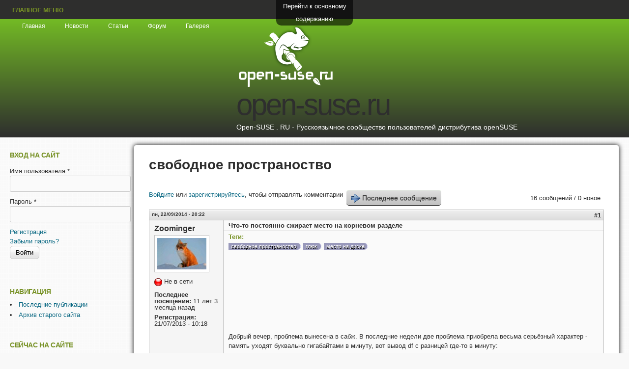

--- FILE ---
content_type: text/html; charset=utf-8
request_url: http://open-suse.ru/tegi/svobodnoe-prostranostvo
body_size: 7345
content:
<!DOCTYPE html>
<!--[if IEMobile 7]><html class="iem7" lang="ru" dir="ltr"><![endif]-->
<!--[if (lte IE 6)&(!IEMobile)]><html class="ie6 ie6-7 ie6-8" lang="ru" dir="ltr"><![endif]-->
<!--[if (IE 7)&(!IEMobile)]><html class="ie7 ie6-7 ie6-8" lang="ru" dir="ltr"><![endif]-->
<!--[if (IE 8)&(!IEMobile)]><html class="ie8 ie6-8" lang="ru" dir="ltr"><![endif]-->
<!--[if (gte IE 9)|(gt IEMobile 7)]><!--><html lang="ru" dir="ltr"
  xmlns:content="http://purl.org/rss/1.0/modules/content/"
  xmlns:dc="http://purl.org/dc/terms/"
  xmlns:foaf="http://xmlns.com/foaf/0.1/"
  xmlns:og="http://ogp.me/ns#"
  xmlns:rdfs="http://www.w3.org/2000/01/rdf-schema#"
  xmlns:sioc="http://rdfs.org/sioc/ns#"
  xmlns:sioct="http://rdfs.org/sioc/types#"
  xmlns:skos="http://www.w3.org/2004/02/skos/core#"
  xmlns:xsd="http://www.w3.org/2001/XMLSchema#"><!--<![endif]-->
<head>
<meta charset="utf-8" />
<link rel="shortcut icon" href="http://open-suse.ru/favicon.ico" type="image/vnd.microsoft.icon" />
<meta name="Generator" content="Drupal 7 (http://drupal.org)" />
<link rel="alternate" type="application/rss+xml" title="свободное пространоство" href="http://open-suse.ru/taxonomy/term/639/all/feed" />
<meta name="viewport" content="width=device-width, initial-scale=1">
<meta name="MobileOptimized" content="width">
<meta name="HandheldFriendly" content="true">
<meta name="apple-mobile-web-app-capable" content="yes">
<meta http-equiv="cleartype" content="on">
<meta http-equiv="X-UA-Compatible" content="IE=edge, chrome=1">
<title>свободное пространоство | open-suse.ru</title>
<style>
@import url("http://open-suse.ru/modules/system/system.base.css?pgav34");
@import url("http://open-suse.ru/modules/system/system.menus.css?pgav34");
@import url("http://open-suse.ru/modules/system/system.messages.css?pgav34");
@import url("http://open-suse.ru/modules/system/system.theme.css?pgav34");
</style>
<style media="screen">
@import url("http://open-suse.ru/sites/all/libraries/shadowbox/shadowbox.css?pgav34");
</style>
<style media="print">#sb-container{position:relative;}#sb-overlay{display:none;}#sb-wrapper{position:relative;top:0;left:0;}#sb-loading{display:none;}
</style>
<style>
@import url("http://open-suse.ru/modules/book/book.css?pgav34");
@import url("http://open-suse.ru/modules/comment/comment.css?pgav34");
@import url("http://open-suse.ru/modules/field/theme/field.css?pgav34");
@import url("http://open-suse.ru/modules/node/node.css?pgav34");
@import url("http://open-suse.ru/sites/all/modules/osuse_addons/osuse_addons.css?pgav34");
@import url("http://open-suse.ru/modules/poll/poll.css?pgav34");
@import url("http://open-suse.ru/modules/search/search.css?pgav34");
@import url("http://open-suse.ru/modules/user/user.css?pgav34");
@import url("http://open-suse.ru/modules/forum/forum.css?pgav34");
@import url("http://open-suse.ru/sites/all/modules/views/css/views.css?pgav34");
@import url("http://open-suse.ru/sites/all/modules/back_to_top/css/back_to_top.css?pgav34");
</style>
<style>
@import url("http://open-suse.ru/sites/all/modules/cctags/cctags.css?pgav34");
@import url("http://open-suse.ru/sites/all/modules/ctools/css/ctools.css?pgav34");
@import url("http://open-suse.ru/sites/all/modules/quote/quote.css?pgav34");
@import url("http://open-suse.ru/sites/all/modules/rate/rate.css?pgav34");
@import url("http://open-suse.ru/sites/all/modules/advanced_forum/styles/naked/advanced-forum.naked.structure.css?pgav34");
@import url("http://open-suse.ru/sites/all/modules/advanced_forum/styles/silver_bells/advanced-forum.silver_bells.style.css?pgav34");
@import url("http://open-suse.ru/sites/all/modules/advanced_forum/styles/naked/advanced-forum.naked.images.css?pgav34");
@import url("http://open-suse.ru/sites/all/modules/advanced_forum/styles/silver_bells/advanced-forum.silver_bells.images.css?pgav34");
@import url("http://open-suse.ru/sites/all/libraries/superfish/css/superfish.css?pgav34");
</style>
<style>
@import url("http://open-suse.ru/sites/all/themes/adaptivetheme/adaptivetheme/css/at.base.css?pgav34");
@import url("http://open-suse.ru/sites/all/themes/adaptivetheme/adaptivetheme/css/at.layout.css?pgav34");
@import url("http://open-suse.ru/sites/all/themes/adaptivetheme/adaptivetheme/css/at.messages.css?pgav34");
@import url("http://open-suse.ru/sites/all/themes/corolla/css/html-elements.css?pgav34");
@import url("http://open-suse.ru/sites/all/themes/corolla/css/forms.css?pgav34");
@import url("http://open-suse.ru/sites/all/themes/corolla/css/tables.css?pgav34");
@import url("http://open-suse.ru/sites/all/themes/corolla/css/page.css?pgav34");
@import url("http://open-suse.ru/sites/all/themes/corolla/css/articles.css?pgav34");
@import url("http://open-suse.ru/sites/all/themes/corolla/css/comments.css?pgav34");
@import url("http://open-suse.ru/sites/all/themes/corolla/css/fields.css?pgav34");
@import url("http://open-suse.ru/sites/all/themes/corolla/css/blocks.css?pgav34");
@import url("http://open-suse.ru/sites/all/themes/corolla/css/navigation.css?pgav34");
@import url("http://open-suse.ru/sites/all/themes/corolla/css/corolla.settings.style.css?pgav34");
@import url("http://open-suse.ru/sites/default/files/color/corolla-9e747ac1/colors.css?pgav34");
</style>
<style media="print">
@import url("http://open-suse.ru/sites/all/themes/corolla/css/print.css?pgav34");
</style>
<link type="text/css" rel="stylesheet" href="http://open-suse.ru/sites/all/themes/corolla/css/corolla.responsive.style.css?pgav34" media="all" />
<link type="text/css" rel="stylesheet" href="http://open-suse.ru/sites/all/themes/corolla/css/corolla.responsive.gpanels.css?pgav34" media="all" />
<link type="text/css" rel="stylesheet" href="http://open-suse.ru/sites/default/files/at_css/corolla.responsive.layout.css?pgav34" media="all" />

<!--[if lt IE 9]>
<link type="text/css" rel="stylesheet" href="http://open-suse.ru/sites/default/files/at_css/corolla.lt-ie9.layout.css?pgav34" media="all" />
<![endif]-->

<!--[if lte IE 9]>
<link type="text/css" rel="stylesheet" href="http://open-suse.ru/sites/all/themes/corolla/css/ie-lte-9.css?pgav34" media="all" />
<![endif]-->
<script src="http://open-suse.ru/misc/jquery.js?v=1.4.4"></script>
<script src="http://open-suse.ru/misc/jquery.once.js?v=1.2"></script>
<script src="http://open-suse.ru/misc/drupal.js?pgav34"></script>
<script src="http://open-suse.ru/misc/ui/jquery.effects.core.min.js?v=1.8.7"></script>
<script src="http://open-suse.ru/sites/all/libraries/shadowbox/shadowbox.js?v=3.0.3"></script>
<script src="http://open-suse.ru/sites/all/modules/shadowbox/shadowbox_auto.js?v=3.0.3"></script>
<script src="http://open-suse.ru/sites/all/modules/back_to_top/js/back_to_top.js?pgav34"></script>
<script src="http://open-suse.ru/sites/default/files/languages/ru_GtfaCaK7BuP5JnpdjlRDu3uUqCplZpSRdTghRTDTgsw.js?pgav34"></script>
<script src="http://open-suse.ru/sites/all/modules/quote/quote.js?pgav34"></script>
<script src="http://open-suse.ru/sites/all/libraries/superfish/jquery.hoverIntent.minified.js?pgav34"></script>
<script src="http://open-suse.ru/sites/all/libraries/superfish/superfish.js?pgav34"></script>
<script src="http://open-suse.ru/sites/all/libraries/superfish/supersubs.js?pgav34"></script>
<script src="http://open-suse.ru/sites/all/modules/superfish/superfish.js?pgav34"></script>
<script>
          Shadowbox.path = "/sites/all/libraries/shadowbox/";
        </script>
<script>jQuery.extend(Drupal.settings, {"basePath":"\/","pathPrefix":"","ajaxPageState":{"theme":"corolla","theme_token":"GvY5FTrafVfUBQsZM2ctBciVVB4TTe_cwCnI5woSaNQ","js":{"misc\/jquery.js":1,"misc\/jquery.once.js":1,"misc\/drupal.js":1,"misc\/ui\/jquery.effects.core.min.js":1,"sites\/all\/libraries\/shadowbox\/shadowbox.js":1,"sites\/all\/modules\/shadowbox\/shadowbox_auto.js":1,"sites\/all\/modules\/back_to_top\/js\/back_to_top.js":1,"public:\/\/languages\/ru_GtfaCaK7BuP5JnpdjlRDu3uUqCplZpSRdTghRTDTgsw.js":1,"sites\/all\/modules\/quote\/quote.js":1,"sites\/all\/libraries\/superfish\/jquery.hoverIntent.minified.js":1,"sites\/all\/libraries\/superfish\/superfish.js":1,"sites\/all\/libraries\/superfish\/supersubs.js":1,"sites\/all\/modules\/superfish\/superfish.js":1,"0":1},"css":{"modules\/system\/system.base.css":1,"modules\/system\/system.menus.css":1,"modules\/system\/system.messages.css":1,"modules\/system\/system.theme.css":1,"sites\/all\/libraries\/shadowbox\/shadowbox.css":1,"0":1,"modules\/book\/book.css":1,"modules\/comment\/comment.css":1,"modules\/field\/theme\/field.css":1,"modules\/node\/node.css":1,"sites\/all\/modules\/osuse_addons\/osuse_addons.css":1,"modules\/poll\/poll.css":1,"modules\/search\/search.css":1,"modules\/user\/user.css":1,"modules\/forum\/forum.css":1,"sites\/all\/modules\/views\/css\/views.css":1,"sites\/all\/modules\/back_to_top\/css\/back_to_top.css":1,"sites\/all\/modules\/cctags\/cctags.css":1,"sites\/all\/modules\/ctools\/css\/ctools.css":1,"sites\/all\/modules\/osuse_addons\/ossue_addons.css":1,"sites\/all\/modules\/quote\/quote.css":1,"sites\/all\/modules\/rate\/rate.css":1,"sites\/all\/modules\/advanced_forum\/styles\/naked\/advanced-forum.naked.structure.css":1,"sites\/all\/modules\/advanced_forum\/styles\/silver_bells\/advanced-forum.silver_bells.style.css":1,"sites\/all\/modules\/advanced_forum\/styles\/naked\/advanced-forum.naked.images.css":1,"sites\/all\/modules\/advanced_forum\/styles\/silver_bells\/advanced-forum.silver_bells.images.css":1,"sites\/all\/libraries\/superfish\/css\/superfish.css":1,"sites\/all\/themes\/adaptivetheme\/adaptivetheme\/css\/at.base.css":1,"sites\/all\/themes\/adaptivetheme\/adaptivetheme\/css\/at.layout.css":1,"sites\/all\/themes\/adaptivetheme\/adaptivetheme\/css\/at.messages.css":1,"sites\/all\/themes\/corolla\/css\/html-elements.css":1,"sites\/all\/themes\/corolla\/css\/forms.css":1,"sites\/all\/themes\/corolla\/css\/tables.css":1,"sites\/all\/themes\/corolla\/css\/page.css":1,"sites\/all\/themes\/corolla\/css\/articles.css":1,"sites\/all\/themes\/corolla\/css\/comments.css":1,"sites\/all\/themes\/corolla\/css\/fields.css":1,"sites\/all\/themes\/corolla\/css\/blocks.css":1,"sites\/all\/themes\/corolla\/css\/navigation.css":1,"sites\/all\/themes\/corolla\/css\/fonts.css":1,"sites\/all\/themes\/corolla\/css\/corolla.settings.style.css":1,"sites\/all\/themes\/corolla\/color\/colors.css":1,"sites\/all\/themes\/corolla\/css\/print.css":1,"sites\/all\/themes\/corolla\/css\/corolla.responsive.style.css":1,"sites\/all\/themes\/corolla\/css\/corolla.responsive.gpanels.css":1,"public:\/\/at_css\/corolla.responsive.layout.css":1,"public:\/\/at_css\/corolla.lt-ie9.layout.css":1,"sites\/all\/themes\/corolla\/css\/ie-lte-9.css":1}},"quote_nest":"2","shadowbox":{"animate":1,"animateFade":1,"animSequence":"wh","auto_enable_all_images":1,"auto_gallery":1,"autoplayMovies":true,"continuous":0,"counterLimit":"10","counterType":"default","displayCounter":1,"displayNav":1,"enableKeys":1,"fadeDuration":"0.35","handleOversize":"resize","handleUnsupported":"link","initialHeight":160,"initialWidth":320,"language":"ru","modal":false,"overlayColor":"#000","overlayOpacity":"0.85","resizeDuration":"0.35","showMovieControls":1,"slideshowDelay":"0","viewportPadding":20,"useSizzle":1},"back_to_top":{"back_to_top_button_trigger":100,"back_to_top_button_text":"Back to top","#attached":{"library":[["system","ui"]]}},"superfish":{"1":{"id":"1","sf":{"animation":{"opacity":"show","height":"show","width":"show"},"speed":"\u0027fast\u0027","autoArrows":true,"dropShadows":true,"disableHI":false},"plugins":{"supposition":false,"bgiframe":false,"supersubs":{"minWidth":"12","maxWidth":"35","extraWidth":1}}}}});</script>
<!--[if lt IE 9]>
<script src="//html5shiv.googlecode.com/svn/trunk/html5.js"></script>
<![endif]-->
</head>
<body class="html not-front not-logged-in one-sidebar sidebar-first page-taxonomy page-taxonomy-term page-taxonomy-term- page-taxonomy-term-639 lang-ru site-name-open-suseru section-tegi page-views site-name-hidden color-scheme-custom corolla fs-medium bs-d bb-g mb-dd rc-6 rct-6 ia-r bf-l snf-cc ssf-cc ptf-a ntf-a ctf-a btf-a">
  <div id="skip-link">
    <a href="#main-content" class="element-invisible element-focusable">Перейти к основному содержанию</a>
  </div>
    <div id="page-wrapper"><div id="page">

      <div id="menu-bar-wrapper"><div class="container clearfix">
        <div id="menu-bar" class="nav clearfix">
      <nav id="block-superfish-1" class="block block-superfish block-odd block-count-1 block-region-menu-bar menu-wrapper clearfix" role="navigation">
              <h2 class="block-title element-invisible element-invisible">Главное меню</h2>
            <ul id="superfish-1" class="menu sf-menu sf-main-menu sf-horizontal sf-style-none sf-total-items-5 sf-parent-items-2 sf-single-items-3"><li id="menu-237-1" class="first odd sf-item-1 sf-depth-1 sf-no-children"><a href="/" class="sf-depth-1">Главная</a></li><li id="menu-502-1" class="middle even sf-item-2 sf-depth-1 sf-total-children-2 sf-parent-children-0 sf-single-children-2 menuparent"><a href="/news" class="sf-depth-1 menuparent">Новости</a><ul><li id="menu-503-1" class="first odd sf-item-1 sf-depth-2 sf-no-children"><a href="http://open-suse.ru/materialy/novosti-opensource" title="" class="sf-depth-2">Новости opensource</a></li><li id="menu-504-1" class="last even sf-item-2 sf-depth-2 sf-no-children"><a href="http://open-suse.ru/materialy/novosti-opensuse" title="" class="sf-depth-2">Новости openSUSE</a></li></ul></li><li id="menu-509-1" class="middle odd sf-item-3 sf-depth-1 sf-total-children-6 sf-parent-children-0 sf-single-children-6 menuparent"><a href="/stati" class="sf-depth-1 menuparent">Статьи</a><ul><li id="menu-573-1" class="first odd sf-item-1 sf-depth-2 sf-no-children"><a href="http://open-suse.ru/materialy/zhelezo" title="" class="sf-depth-2">Железо</a></li><li id="menu-590-1" class="middle even sf-item-2 sf-depth-2 sf-no-children"><a href="/materialy-dlya-publikacii/analitika-obzor" title="" class="sf-depth-2">Аналитика. Обзор.</a></li><li id="menu-591-1" class="middle odd sf-item-3 sf-depth-2 sf-no-children"><a href="/materialy-dlya-publikacii/multimediara" title="Мультимедиа, Игры, Развлечения и все это для openSUSE" class="sf-depth-2">Мультимедиа. Развлечения</a></li><li id="menu-572-1" class="middle even sf-item-4 sf-depth-2 sf-no-children"><a href="http://open-suse.ru/materialy-dlya-publikacii/programmnoe-obespechenie" title="Статьи по поиску, установке, настройке ПО." class="sf-depth-2">Программное обеспечение</a></li><li id="menu-574-1" class="middle odd sf-item-5 sf-depth-2 sf-no-children"><a href="http://open-suse.ru/materialy-dlya-publikacii/sistema-administrirovanie" title="Статьи по настройке и оптимизации. Компилирование ядра, обновление системных файлов. Установка драйверов.

Администрирование. Установка, настройка, сопровождение серверов. Самба. Локальные сети" class="sf-depth-2">Система. Администрирование</a></li><li id="menu-576-1" class="last even sf-item-6 sf-depth-2 sf-no-children"><a href="/content/chavo" class="sf-depth-2">ЧаВо</a></li></ul></li><li id="menu-830-1" class="middle even sf-item-4 sf-depth-1 sf-no-children"><a href="http://open-suse.ru/forum" title="Форум open-suse.ru" class="sf-depth-1">Форум</a></li><li id="menu-531-1" class="last odd sf-item-5 sf-depth-1 sf-no-children"><a href="/gallery" class="sf-depth-1">Галерея</a></li></ul>  </nav>
  </div>
    </div></div>
  
  <div id="header-wrapper"><div class="container clearfix">
    <header class="clearfix with-logo" role="banner">
      <div id="branding">
                  <div id="logo"><a href="/" title="Главная страница"><img src="http://open-suse.ru/sites/default/files/logo_0.png" alt="open-suse.ru логотип"/></a></div>
        
                  <hgroup>
                          <h1 id="site-name" class="element-invisible"><a href="/" title="Главная страница">open-suse.ru</a></h1>
                                      <h2 id="site-slogan">Open-SUSE . RU - Русскоязычное сообщество пользователей дистрибутива openSUSE</h2>
                      </hgroup>
              </div>

      
    </header>
  </div></div>

  
  
  
  <div id="content-wrapper"><div class="container">

    <div id="columns"><div class="columns-inner clearfix">
      <div id="content-column"><div class="content-inner">

        
                <section id="main-content" role="main">

          
          <div class="content-margin"><div class="content-style">

            
            
                                      <header class="clearfix">
                <h1 id="page-title">свободное пространоство</h1>
              </header>
                        
            
          <div id="content">  <div class="region region-content">
    <div id="block-system-main" class="block block-system block-odd block-count-2 block-region-content">
  <div class="block-inner clearfix">
                <div class="block-content content no-title">
      <div class="view view-taxonomy-term view-id-taxonomy_term view-display-id-page view-dom-id-4c3679fc2f53cd56918b84c873b6f8ac">
        
  
  
      <div class="view-content">
        <div class="views-row views-row-1 views-row-odd views-row-first views-row-last">
    
  
<div id="forum-topic-header" class="forum-topic-header clearfix">
	
  <div class="topic-post-count">
  16 сообщений / 0 новое  </div>

      <div class="topic-reply-link">
    <a href="/user/login?destination=node/596%23comment-form">Войдите</a> или <a href="/user/register?destination=node/596%23comment-form">зарегистрируйтесь</a>, чтобы отправлять комментарии    </div>
  
  
      <div class="last-post-link">
     <a href="/content/chto-postoyanno-szhiraet-mesto-na-kornevom-razdele#comment-4634" class="af-button-large"><span>Последнее сообщение</span></a>    </div>
  

  <a id="forum-topic-top"></a>
</div>

<div id="post-596" class="forum-post clearfix ru posted-by-1293 odd article-with-picture"  about="/content/chto-postoyanno-szhiraet-mesto-na-kornevom-razdele" typeof="sioc:Post sioct:BoardPost" role="article">
  <div class="forum-post-info clearfix">
    <div class="forum-posted-on">
      <span property="dc:date dc:created" content="2014-09-22T20:22:17+04:00" datatype="xsd:dateTime">пн, 22/09/2014 - 20:22</span>
                </div>
    
    
        
    <span class="forum-post-number"><a href="/content/chto-postoyanno-szhiraet-mesto-na-kornevom-razdele">#1</a></span>
  </div> 
  <div class="forum-post-wrapper">
    <div class="forum-post-panel-sub">
              

<div class="author-pane">
 <div class="author-pane-inner">
        <div class="author-pane-section author-pane-general">
            <div class="author-pane-line author-name">
        <span class="username" xml:lang="" about="/users/zoominger" typeof="sioc:UserAccount" property="foaf:name" datatype="">Zoominger</span>      </div>

                    
  <div class="picture">
    <img typeof="foaf:Image" src="http://open-suse.ru/sites/default/files/imgsrc/picture-1293-1374387640.jpg" alt="Аватар пользователя Zoominger" title="Аватар пользователя Zoominger" />  </div>
      
                    <div class="author-pane-line author-offline">
           Не в сети        </div>
      
                    <div class="author-pane-line">
           <span class="author-pane-label">Последнее посещение:</span> 11 лет 3 месяца назад        </div>
      
            
            
                    <div class="author-pane-line author-joined">
          <span class="author-pane-label">Регистрация:</span> 21/07/2013 - 10:18        </div>
      
            
                </div>

        <div class="author-pane-section author-pane-contact">
            
            
            
                </div>

        <div class="author-pane-section author-pane-admin">
            
              </div>
  </div>
</div>
          </div>

    <div class="forum-post-panel-main clearfix">
              <div class="forum-post-title">
          Что-то постоянно сжирает место на корневом разделе        </div>
      
      <div class="forum-post-content">
        <section class="field field-name-field-tags field-type-taxonomy-term-reference field-label-above view-mode-teaser clearfix">

      <h2 class="field-label">Теги:&nbsp;</h2>
  
  <ul class="field-items">

    
      <li class="field-item even">
        <a href="/tegi/svobodnoe-prostranostvo" typeof="skos:Concept" property="rdfs:label skos:prefLabel" datatype="" class="active">свободное пространоство</a>      </li>

    
      <li class="field-item odd">
        <a href="/tegi/glyuk" typeof="skos:Concept" property="rdfs:label skos:prefLabel" datatype="">глюк</a>      </li>

    
      <li class="field-item even">
        <a href="/tegi/mesto-na-diske" typeof="skos:Concept" property="rdfs:label skos:prefLabel" datatype="">место на диске</a>      </li>

    
  </ul>

</section>
<div class="field field-name-body field-type-text-with-summary field-label-hidden view-mode-teaser"><div class="field-items"><div class="field-item even" property="content:encoded"><p>Добрый вечер, проблема вынесена в сабж. В последние недели две проблема приобрела весьма серьёзный характер - память уходят буквально гигабайтами в минуту, вот вывод df с разницей где-то в минуту:<br /><code></code></p></div></div></div>      </div>

              <div class="post-edited">
          
<span class="post-edit-label">Отредактировано:</span> <span class="username" xml:lang="" about="/users/zoominger" typeof="sioc:UserAccount" property="foaf:name" datatype="">Zoominger</span><span class="post-edit-label"> вкл </span> 22/09/2014 - 20:23        </div>
      
          </div>
  </div>
  
  <div class="forum-post-footer clearfix">
    <div class="forum-jump-links">
      <a href="#forum-topic-top" title="Перейти вверх страницы" class="af-button-small"><span>Вверху</span></a>
    </div>

    <div class="forum-post-links">
      <ul class="links inline"><li class="node-readmore first"><a href="/content/chto-postoyanno-szhiraet-mesto-na-kornevom-razdele" rel="tag" title="Что-то постоянно сжирает место на корневом разделе">Подробнее<span class="element-invisible"> о Что-то постоянно сжирает место на корневом разделе</span></a></li><li class="comment-comments"><a href="/content/chto-postoyanno-szhiraet-mesto-na-kornevom-razdele#comments" title="Перейти к первому комментарию.">15 комментариев</a></li><li class="comment_forbidden last"><span><a href="/user/login?destination=node/596%23comment-form">Войдите</a> или <a href="/user/register?destination=node/596%23comment-form">зарегистрируйтесь</a>, чтобы отправлять комментарии</span></li></ul>    </div>
  </div>
  </div>
  </div>
    </div>
  
  
  
  
  
  
</div>    </div>
  </div>
</div>
  </div>
</div>

          <a href="http://open-suse.ru/taxonomy/term/639/all/feed" class="feed-icon" title="Подписка на свободное пространоство"><img typeof="foaf:Image" src="http://open-suse.ru/misc/feed.png" width="16" height="16" alt="Подписка на свободное пространоство" /></a>
          </div></div>
        </section>

          <aside class="region region-content-aside">
    <section id="block-node-syndicate" class="block block-node block-odd block-count-3 block-region-content-aside">
  <div class="block-inner clearfix">
              <h2 class="block-title">Сбор новостей</h2>
            <div class="block-content content">
      <a href="/rss.xml" class="feed-icon" title="Подписка на Сбор новостей"><img typeof="foaf:Image" src="http://open-suse.ru/misc/feed.png" width="16" height="16" alt="Подписка на Сбор новостей" /></a>    </div>
  </div>
</section>
  </aside>

      </div></div>

        <div class="region region-sidebar-first sidebar">
    <section id="block-user-login" class="block block-user block-odd block-count-4 block-region-sidebar-first">
  <div class="block-inner clearfix">
              <h2 class="block-title">Вход на сайт</h2>
            <div class="block-content content">
      <form action="/tegi/svobodnoe-prostranostvo?destination=taxonomy/term/639" method="post" id="user-login-form" accept-charset="UTF-8"><div><div class="form-item form-type-textfield form-item-name">
  <label for="edit-name">Имя пользователя <span class="form-required" title="Это поле обязательно для заполнения.">*</span></label>
 <input type="text" id="edit-name" name="name" value="" size="15" maxlength="60" class="form-text required" />
</div>
<div class="form-item form-type-password form-item-pass">
  <label for="edit-pass">Пароль <span class="form-required" title="Это поле обязательно для заполнения.">*</span></label>
 <input type="password" id="edit-pass" name="pass" size="15" maxlength="128" class="form-text required" />
</div>
<div class="item-list"><ul><li class="even first"><a href="/user/register" title="Регистрация">Регистрация</a></li><li class="odd last"><a href="/user/password" title="Запросить новый пароль по электронной почте.">Забыли пароль?</a></li></ul></div><input type="hidden" name="form_build_id" value="form-R5bMwdZeTtYtltw-S12u2VJZvZf7sohVust_0YucBWY" />
<input type="hidden" name="form_id" value="user_login_block" />
<div class="form-actions form-wrapper" id="edit-actions"><input type="submit" id="edit-submit" name="op" value="Войти" class="form-submit" /></div></div></form>    </div>
  </div>
</section>
<nav id="block-system-navigation" class="block block-system block-menu block-even block-count-5 block-region-sidebar-first">
  <div class="block-inner clearfix">
              <h2 class="block-title">Навигация</h2>
            <div class="block-content content">
      <ul class="menu clearfix"><li class="first leaf menu-item-612"><a href="/tracker">Последние публикации</a></li><li class="last leaf menu-item-613"><a href="http://old.open-suse.ru" title="Желающие почитать немного истории, полезные и не очень посты, а также то что не перенесли на новый сайт, могут это сделать в архиве старого сайта">Архив старого сайта</a></li></ul>    </div>
  </div>
</nav>
<section id="block-user-online" class="block block-user block-odd block-count-6 block-region-sidebar-first">
  <div class="block-inner clearfix">
              <h2 class="block-title">Сейчас на сайте</h2>
            <div class="block-content content">
      <p>Пользователей онлайн: 0.</p>    </div>
  </div>
</section>
<section id="block-block-5" class="block block-block block-even block-count-7 block-region-sidebar-first">
  <div class="block-inner clearfix">
              <h2 class="block-title">Когда новая версия?</h2>
            <div class="block-content content">
      <p></p><center> <a href="https://counter.opensuse.org/link/"><img src="http://countdown.opensuse.org/small.png" border="0" /></a></center>
    </div>
  </div>
</section>
<section id="block-block-4" class="block block-block block-odd block-count-8 block-region-sidebar-first">
  <div class="block-inner clearfix">
              <h2 class="block-title">партнёры</h2>
            <div class="block-content content">
      <p></p><center><a href="http://dh.it-patrol.ru/drupal_hosting"><br /><img src="http://it-patrol.ru//sites/dh.it-patrol.ru/files/b1/125x125_green_label.png" alt="drupal hosting | друпал хостинг | там, где друпал сайты летают | it patrol .inc" /><br /></a><br /></center>
    </div>
  </div>
</section>
  </div>
      
    </div></div>
  </div></div>

  
  

      <div id="footer-wrapper"><div class="container clearfix">
      <footer class="clearfix" role="contentinfo">
          <div class="region region-footer">
    <section id="block-block-2" class="block block-block block-odd block-count-9 block-region-footer">
  <div class="block-inner clearfix">
              <h2 class="block-title">site release vol.2</h2>
            <div class="block-content content">
      <p>site release vol.2 - 2008-2024</p>
    </div>
  </div>
</section>
  </div>
      </footer>
    </div></div>
  
</div></div>
  </body>
</html>


--- FILE ---
content_type: text/css
request_url: http://open-suse.ru/sites/all/themes/corolla/css/print.css?pgav34
body_size: 1346
content:
/**
 *
 * Basic styles for print.
 * TODO: This needs work.
 */

/* Body */
body { 
  width: 100% !important;
  margin: 0 !important;
  padding: 0 !important;
  line-height: 1.4;
  word-spacing: 1.1pt;
  letter-spacing: 0.2pt;
  font-family: Garamond, Perpetua, "Nimbus Roman No9 L", "Times New Roman", serif;
  color: #000;
  background: none;
  font-size: 11pt;
}

/* Strip backgrounds of likely candidates */
header,
footer,
#branding,
#container,
#columns,
.columns-inner,
#content-column,
.content-inner,
.region,
.region-header,
.region-content,
.article,
.article-title,
.article-content,
.comment,
.comment-title,
.comment-content,
.block,
.block-inner,
.block-title,
.block-content,
table {
  background:none !important;
}

/* Hide various parts of the site. */
.sidebar,
#breadcrumb,
.nav,
.field-type-taxonomy-term-reference,
ul.links,
ul.links a,
.feed-icon,
.poll .bar,
.poll .bar .foreground,
.comment-form,
#comment-form,
.book-navigation,
.tabs {
  display: none;
}
/* Display the main content region */
.region-content {
  display:block !important;
}

/* Layout */
.content-inner {
  margin: 0 !important;
  padding: 0 !important;
 }

/* HTML elements */
h1,h2,h3,h4,h5,h6,#site-name {
  font-family: Verdana, Geneva, Arial, Helvetica, sans-serif;
}
h1 {
  font-size: 14pt;
}
h2{
  font-size: 13pt;
}
h3{
  font-size: 12pt;
}
h4,h5,h6{
  font-size: 11pt;
}
h1 a,h2 a,h3 a,h4 a,h5 a,h6 a,#site-name a {
  text-decoration: none !important;
}
h1#page-title {
  margin-top: 1em;
}
pre,
code,
tt,
samp,
kbd,
var {
  font-size: 10pt;
  font-family: Consolas, "Lucida Console", Menlo, Monaco, "DejaVu Sans Mono", monospace, sans-serif; /* Safari hack */
}
blockquote {
  margin: 1.3em;
  padding: 1em;
  font-size: 10pt;
  font-style: italic;
}
hr {
  background-color: #ccc;
}

/* Header, Logo, Site name */
header {
  padding-bottom: 15px;
}
#logo img {
  padding: 0 10px 0 0;
  margin: 0 !important;
  float:none !important;
}
hgroup a:link,
hgroup a:visited {
  text-decoration: none;
}

/* Images */
img {
  float:left;
  margin: 4px 20px 10px 0;
  page-break-inside: avoid;
}
a img {
  border:none;
}

/* Links */
a:link,
a:visited {
  background: transparent;
  font-weight: 700;
  text-decoration: underline;
  color: #333;
}
a:link[href^="http://"]:after,
a[href^="http://"]:visited:after {
  content:" (" attr(href) ") ";
  font-size: 10pt;
 }
a[href^="http://"] {
  color: #000;
}

/* Table */
table {
  margin: 1px;
  text-align: left;
}
th {
  border-bottom: 1px solid #333;
  font-weight: 700;
}
td {
  border-bottom: 1px solid #333;
}
th,td {
  padding: 4px 10px 4px 0;
}
tfoot {
  font-style: italic;
}
caption {
  background: #fff;
  margin-bottom: 1em;
  text-align: left;
}
thead {
  display: table-header-group;
}
tr {
  page-break-inside: avoid;
}

/* Forms */
form {
  margin-bottom: 10px;
}

/* Poll module */
.poll .text,
.poll .percent,
.poll .total {
  text-align: left;
}
.poll form {
  margin-bottom: 0;
}

/* Articles */
.article {
  margin-bottom: 10px;
  border-bottom: 1px solid #ccc;
}


--- FILE ---
content_type: text/css
request_url: http://open-suse.ru/sites/all/modules/osuse_addons/osuse_addons.css?pgav34
body_size: 896
content:
/* open-suse.ru */
#header-wrapper {
  
  background: #2E2E2E; /* for non-css3 browsers */

filter: progid:DXImageTransform.Microsoft.gradient(startColorstr='#73ba25', endColorstr='#2E2E2E'); /* для IE6-9 */
background: -webkit-linear-gradient(top, #73ba25, #2E2E2E); /* для webkit-браузеров */
background: -moz-linear-gradient(top,  #73ba25,  #2E2E2E); /* для firefox 3.6+ */
background: -o-linear-gradient(top,  #73ba25,  #2E2E2E); /* для Opera 11.10+ */
background: -ms-linear-gradient(top,  #73ba25,  #2E2E2E); /* для IE10+ */

  /*background: #2E2E2E;*/
  margin-bottom: 15px;
}

#autocomplete ul {
  list-style: none;
  list-style-image: none;
  margin: 0;
  padding: 0;
  background-color:#fff;
}

#autocomplete li.selected div{
  background-color: #0072b9;
  padding:3px;
}
#autocomplete li div{
  padding:3px;
}

html.js input.form-autocomplete {
  padding:0px;
  height:28px;
  background-position: 99% 8px;
}
html.js input.throbbing {
  padding:0px;
  height:28px;
  background-position: 99% -12px;
}

.field-name-field-tags li.field-item { 
background-color: #99b; /* old #FC9; 22.05.2012 Rioky*/
border-bottom-right-radius: 15px;
border-top-right-radius: 15px;
border-right: 1px solid #DDF;
font-size: 8pt;
margin-right: 5px;
padding: 1px 5px;
text-shadow: #000 1px 1px;
}
.field-name-field-tags li.field-item a {color:#fff;}
.field-name-field-tags li.field-item:hover {border-right: 1px solid #000; background-color:#000;}
.field-name-field-tags li.field-item:hover a {color:#83cA35;}
.user-signature p {
display:block; float:right;
text-align:right;
font-size:8pt;
background-color: #DFD;  /* old #73ba25; 22.05.2012 Rioky*/
border-radius: 5px;
border:1px solid #ccc;
margin: 0px;
padding: 3px 10px;
}
#branding #logo a img:hover {background:url(/sites/default/files/logo_1.png) 0px 0px no-repeat;}
/*code {padding:10px; background:#cc9; border:1px solid #000;-moz-border-radius: 5px; -webkit-border-radius: 5px; border-radius: 5px 5px 5px 5px;}*/

.comment-new {
background-color: #F0FFF0;
}


--- FILE ---
content_type: text/css
request_url: http://open-suse.ru/sites/all/themes/corolla/css/page.css?pgav34
body_size: 2226
content:
/* General page and module styles */
#page > header {
  clear: both;
  padding: 10px 0 0;
}
#branding {
  float: left;
  padding: 2px 0 5px 25px;
/*  display: table;*/
}
.region-header {
  float: right;
  padding: 0px 25px 0px 0;
}
#logo {
  display: table-cell;
  padding: 0 15px 0 0;
  vertical-align: middle;
}
#branding hgroup {
  display: table-cell;
  vertical-align: middle;
}
#site-name {
  font-size: 4.583em;
  line-height: 1;
  margin: 0;
  padding: 0;
  font-weight: 400;
}
#site-name a    {
  letter-spacing: -3px;
}
#site-slogan {
  font-size: 1.077em;
  font-weight: 400;
}
.site-name-hidden #logo,
.site-name-hidden #branding hgroup {
  display: block;
}
#secondary-content-wrapper,
#top-panels-wrapper,
#content-wrapper,
#footer-panels-wrapper,
#tertiary-content-wrapper {
  margin-bottom: 25px;
  clear: both;
}
.content-margin {
  margin: 0 10px;
}
.content-style {
  min-height: 170px;
  padding: 25px 30px;
  background-color: #fff;
}
h1#page-title,
.in-maintenance h1#page-title {
  border-bottom: none;
  font-size: 2.167em;
  line-height: 1;
  margin: 0 0 1em;
  padding: 0;
}
h1.page-title {
  display: inline-block;
  width: 100%;
  word-wrap: break-word;
}
#footer-panels-wrapper {
  background: rgba(255, 255, 255, .1);
  padding: 25px 0 10px;
}
#block-user-login .item-list {
  margin-top: 10px;
}
#user-login-form li.openid-link ,
#user-login li.openid-link,
#user-login-form li.openid-processed {
  margin-left: 0;
}
#block-user-login .description {
  margin-bottom: 10px;
}
.form-item-openid-identifier {
  margin: 10px 0;
  display: block;
}
#edit-openid-identifier {
  background-position: 6px 50%;
  padding-left: 25px;
}
.poll .title {
  font-weight: 700;
  margin-bottom: 8px;
  line-height: 1.3;
}
.poll .bar-wrapper {
  margin-bottom: 8px;
}
.poll .bar-text {
  line-height: 1.2;
}
.poll .text {
  float: left;
  margin-bottom: 3px;
}
.poll .percent {
  float: right;
  font-size: 0.833em;
  padding: 1px 3px 0 0;
}
.block-poll .poll .percent {
  font-size: 0.692em;
}
.poll .bar {
  background-color: #fafafa;
  border: 1px solid #ccc;
  height: 1.385em;
}
.poll .bar .foreground {
  height: 1.385em;
}
.vote-form .form-item-choice {
  margin: 6px 0;
  padding: 0;
}
.vote-form .title {
  font-weight: 700;
  line-height: 1.5;
}
.vote-form .form-radios {
  margin: 13px 0 9px 0;
}
.poll .vote-form {
  text-align: left;
}
.poll .vote-form .choices {
  display: block;
}
.poll .total {
  text-align: left;
}
.profile {
  margin: 0;
}
.profile dd {
  margin-left: 0;
}
.profile dt {
  margin: 0;
}
.profile h3 {
  border-bottom: 1px solid #ebebeb;
  padding-bottom: 4px;
  margin-bottom: 10px;
  margin-top: 17px;
}
.profile .user-picture {
  float: right;
  margin-top: 45px;
}
body.page-profile #profile {
  margin-top: 15px;
}
body.page-profile .profile {
  min-height: 60px;
  float: left;
  clear: none;
  width: 48.5%;
  margin-right: 1%;
}
body.page-profile .user-picture {
  margin: 0;
  padding: 0;
  float: left;
}
body.page-profile .user-picture img {
  width: 40px;
  padding: 5px 0;
}
body.page-profile .name,
body.page-profile .field {
  margin-left: 60px;
  padding: 12px 10px 10px 0;
}
.search-results {
  margin: 0;
  padding: 0;
}
.search-results li  {
  margin-bottom: 20px;
}
.search-results .title {
  margin: 0;
}
.search-results .search-snippet-info {
  margin: 0;
  padding: 0;
}
.search-results p {
  margin-bottom: 4px;
}
.search-snippet strong {
  background-color: #e25400;
  color: #fff;
  padding: 0 4px;
}
body.overlay {
  background-color: transparent;
}
#overlay-container {
  -moz-border-radius: 5px;
  -webkit-border-radius: 5px;
  -khtml-border-radius: 5px;
  border-radius: 5px;
  -webkit-border-top-right-radius: 0;
  -moz-border-radius-topright: 0;
  -khtml-border-radius-topright: 0;
  border-top-right-radius: 0;
}
body.overlay #main-columns,
body.overlay #main {
  padding: 0!important;
  min-width: inherit;
  max-width: inherit;
}
body.overlay #main-columns {
  width: 100%;
}
body.overlay #page {
  border: none;
  padding-bottom: 0;
}
body.overlay #content {
  border: none;
}
.overlay .ui-dialog-title {
  font-size: 2.333em;
  padding: 0 0 6px;
}
form#dblog-filter-form .form-item {
  display: inline-block;
  vertical-align: top;
  margin-right: 15px;
  margin-top: 0;
}
#dblog-filter-form select {
  width: 100%;
}
#dblog-filter-form .form-actions {
  padding: 6px 0;
}
tr.dblog-user {
  background: #ffd;
}
tr.dblog-user .active {
  background: #eed;
}
tr.dblog-content {
  background: #fffee9;
}
tr.dblog-content .active {
  background: #fffcc3;
}
tr.dblog-page-not-found,
tr.dblog-access-denied {
  background: #f3fcdb;
}
tr.dblog-page-not-found .active,
tr.dblog-access-denied .active {
  background: #def2a9;
}
tr.dblog-error {
  background: #fce8dd;
}
tr.dblog-error .active {
  background: #fad4c0;
}
div.contextual-links-wrapper {
  z-index: 20;
}
div.contextual-links-wrapper a.contextual-links-trigger {
  margin: 1px 0 0;
  padding: 0;
}
ul.contextual-links li a {
  color: #333!important;
  display:block;
  margin: 0;
  padding: 5px 5px;
}
a.contextual-links-trigger {
  border: transparent 1px solid;
}
.two-sidebars #placeholder {
  position:static;
  margin-bottom: 10px;
}
#palette .form-item {
  width: auto;
}
.color-form .form-item {
  height: 3em;
}
#palette .item-selected {
  background: none;
}
#palette .lock {
  background-position: 50% 2px;
}
#palette .unlocked {
  background-position: 50% -22px;
}
#palette .hook {
  margin-top: 0.6em;
}
#dashboard #disabled-blocks h2 {
  color: #fff;
}
#dashboard .ui-sortable .block h2 {
  background-position: 0 -36px;
}
h1.page-title {
  display: inline-block;
  word-wrap: break-word;
  width: 100%;
}
.shortcut-wrapper {
  position: relative;
}
div.add-or-remove-shortcuts {
  display: none;
  margin-bottom: 3px;
}
div.add-or-remove-shortcuts a span.icon {
  margin-left: 4px;
}
body.page-admin div.add-or-remove-shortcuts,
body.overlay-open div.add-or-remove-shortcuts {
  margin-top: 3px;
  display: inline-block;
}
#toolbar div.toolbar-menu ul li a {
  line-height: 1.7;
  -moz-border-radius: 9px;
  -webkit-border-radius: 9px;
  -khtml-border-radius: 9px;
  border-radius: 9px;
}
body.maintenance-page #content {
  margin-top: 5px;
}

/* System help */
#block-system-help {
  background-color: #f5f9fa;
  border: 1px solid #b3cfd4;
}

/* Messages */
div.messages {
  margin: 10px 10px 15px;
}
#block-system-help,
div.messages {
  -moz-border-radius: 3px;
  -webkit-border-radius: 3px;
  border-radius: 3px;
}
#block-system-help {
  margin-bottom: 15px;
}
#block-system-help .block-inner {
  padding: 0;
  margin: 0;
}

/* Override max-width 100% for Gmaps and Getlocations modules */
.gmap img,
.view-gmap img,
#getlocations_map_canvas img {
  max-width: none;
}


--- FILE ---
content_type: text/css
request_url: http://open-suse.ru/sites/all/themes/corolla/css/navigation.css?pgav34
body_size: 1871
content:
/* CSS for major navigation elements such as menus, pager, superfish etc */
a {
  text-decoration: none;
}

/* Menus */
ul.menu {
  list-style-position: inside;
  margin: 4px 0;
  padding: 0;
}
ul.menu li {
  margin: 2px 0;
  padding: 0;
}
ul.menu ul {
  margin-left: 15px;
}
.block .menu li.content {
  padding: 0; /* extra class can equal a standard class */
}

/* Pager */
.item-list ul.pager {
  margin: 15px 0 2px 0;
  text-align: right;
}
.item-list ul.pager li {
  margin: 0 2px; 
  padding: 0;
}
ul.pager li:first-child {
  margin: 0 6px 0 0; /* LTR */
}
ul.pager li.pager-previous {
  padding-right: 8px;
}
ul.pager li.pager-next {
  padding-left: 8px;
}
ul.pager li.pager-ellipsis {
  margin: 0;
}

/* Breadcrumbs */
#breadcrumb-wrapper {
  margin: 0 0 10px 0;
}
#breadcrumb-wrapper .separator {
  margin: 0 5px;
}
.breadcrumb {
  padding: 0;
  margin: 0;
}
.breadcrumb ol {
  margin: 0;
  padding: 0;
}
.breadcrumb ol li {
  list-style: none;
  display: inline;
}

/* Superfish */
ul.sf-menu li ul {
  display: none; /* Prevent sub menus from momentarily displaying */
}
.sf-menu {
  margin-bottom: 0;
  height: 30px;
  line-height: 30px;
}
.sf-menu a {
  border-left: 0;
  border-top: 0;
  padding: 0;
  text-decoration: none;
}
.sf-menu > li > a:link,
.sf-menu > li > a,
.sf-menu > li > a:visited  {}
.sf-menu li {
  background: transparent;
}
.sf-menu li:hover,
.sf-menu li.sfHover,
.sf-menu a:focus,
.sf-menu a:hover,
.sf-menu a:active {
  outline: 0;
}
.menu-wrapper .block-superfish .block-inner,
.menu-wrapper .block-superfish .block-inner .content,
.region-header .block-superfish .block-inner,
.region-header .block-superfish .block-inner .content {
  padding: 0;
  margin: 0;
}
.block-superfish ul,
.block-superfish ul ul,
.block-superfish ul ul ul,
.block-superfish ul ul ul ul,
.block-superfish li {
  margin: 0;
  padding: 0;
}
.sf-vertical,
.sf-vertical li {
  width: 100%;
}
.sf-vertical li {
  border-bottom: 1px solid #fff;
}
.sf-vertical li.last {
  border-bottom: none;
}
.sf-vertical li:hover ul,
.sf-vertical li.sfHover ul {
  left: 100%; /* match ul width */
  top:  0;
  margin: 0;
  padding: 0;
}
.sf-vertical li a {
  padding: 0 10px;
}
.sf-navbar {
  padding-bottom: 0 !important;
}

/* Corolla supports Superfish drop menus in two regions - Menu bar and the Header panel,
   and we need to support standard menu blocks as well. */
#menu-bar-wrapper {
  position: relative;
  z-index: 10;
}
#menu-bar-wrapper,
#menu-bar {
  height: 3em;
}
#menu-bar {
  padding: 0 15px;
  font-size: 0.923em;
}
#menu-bar .block ,
#menu-bar ul,
#menu-bar ul li {
  margin: 0;
  padding: 0;
}
#menu-bar .menu-wrapper > ul > li {
  display: inline-block;
  margin: 0.333em 0 0;
  padding-left: 0;
}
#menu-bar ul > li > a {
  color: #fff;
  display: block;
  line-height: 1;
  padding: 0.833em 20px 1.083em;
}
#menu-bar .sf-horizontal.sf-style-none li ul {
  opacity: .95;
}
#menu-bar ul li ul a {
  -moz-border-radius: 0;
  -webkit-border-radius: 0;
  border-radius: 0;
}
#menu-bar .menu-wrapper > ul > li > ul {
  margin-top: 0.417em;
}

#menu-bar .block-menu ul ul {
  display: none;
}

/* Region header Superfish */
.region-header .sf-horizontal.sf-style-none,
.region-header ul.menu {
  text-transform: uppercase;
}
.region-header .sf-horizontal.sf-style-none li,
.region-header ul.menu li {
  margin: 0 2px !important;
  padding: 0;
}
.region-header ul.menu li {
  float: left;
}
.region-header .sf-horizontal.sf-style-none li  a,
.region-header ul.menu li a {
  padding: 0 8px;
  height: 2em;
  line-height: 2em;
  display: block;
}
.region-header .sf-horizontal.sf-style-none > li > ul a,
.region-header ul.menu > li > ul a {
  border-bottom: none;
}
.region-header .sf-horizontal.sf-style-none li ul,
.region-header .sf-horizontal.sf-style-none li ul li {
  margin: 0;
  padding: 0;
}
.region-header .sf-horizontal.sf-style-none > li > ul {
  margin-top: -0.231em !important;
}

/* Skin link */
#skip-link {
  left: 50%;
  margin-left: -6.5em;
  margin-top: 0;
  padding: 0 0.5em;
  position: absolute;
  width: 12em;
  z-index: 50;
}
#skip-link a,
#skip-link a:link,
#skip-link a:visited {
  background: #444;
  background: rgba(0, 0, 0, 0.6);
  color: #fff;
  display: block;
  line-height: 2;
  padding: 0;
  text-align: center;
  text-decoration: none;
  -khtml-border-radius: 0 0 10px 10px;
  -moz-border-radius: 0 0 10px 10px;
  -webkit-border-top-left-radius: 0;
  -webkit-border-top-right-radius: 0;
  -webkit-border-bottom-left-radius: 10px;
  -webkit-border-bottom-right-radius: 10px;
  border-radius: 0 0 10px 10px;
}
#skip-link a:hover,
#skip-link a:active,
#skip-link a:focus {
  outline: 0;
}

/* Tasks - Primary/Secondary/Action links */
#tasks {
  margin: 0 20px -1px;
}
ul.primary {
  border-bottom-color: none;
  margin: 0;
  padding: 0 0 .2em;
}
ul.primary li a {
  background-color: #f5f5f5;
  margin-right: .08em;
  border-color: #e1e1e1;
  line-height: 1.7;
  padding: 0.4em 1em 0.43em;
  -moz-border-radius: 6px 6px 0 0;
  border-radius: 6px 6px 0 0;
}
.local-tasks ul.primary li a:hover {
  background-color: #f7f7f7;
  border-color: #ccc;
}
ul.primary li.active a {
  border-color: #e1e1e1 #e1e1e1 #fff;
}

ul.secondary {
  border-bottom: 1px solid #e1e1e1;
  margin: 0;
  padding: 0 .3em 1em;
}
ul.secondary li {
  border-right: 0;
  list-style: none;
  padding: 0 2em 0 0;
}
ul.secondary li a:hover,
ul.secondary li a.active {
  border-bottom: none;
  text-decoration: underline;
}

ul.action-links {
  margin: 10px 0;
}
ul.action-links li {
  list-style: none;
  display: inline;
  padding: 0 14px 0 1px;
}
ul.action-links li a {
  padding-left: 15px;
  background: url(images/action-link.png) no-repeat left center;
}


--- FILE ---
content_type: text/css
request_url: http://open-suse.ru/sites/default/files/color/corolla-9e747ac1/colors.css?pgav34
body_size: 1123
content:

/* Background */
body {
  background-color: #f8f8f8;
}
body.corolla .color-form {
  max-width: 100%;
}

/* Text */
body,
#site-name a,
#menu-bar li.active a,
.region-header .block-content > ul > li > a,
h1.page-title,
.article h2.article-title,
.article h1.article-title a,
.article h2.article-title a,
.comment h3.comment-title a,
.tabs ul.tabs li a,
pre,
code,
samp,
var,
table.update tr,
table.system-status-report tr {
  color: #2e2e2e;
}
#site-name a::-moz-selection {
  background-color: #2e2e2e;
}
#site-name a::selection {
  background-color: #2e2e2e;
}
.article-title a::-moz-selection {
  background-color: #2e2e2e;
}
.article-title a::selection {
  background-color: #2e2e2e;
}

/* Links */
a,
a.active,
li a.active {
  color: #086782;
}
legend {
  background-color: #086782;
  color: #ffffff;
}

/* Link hovered */
a:hover,
a:focus,
a.active:hover,
a.active:focus,
li a.active:hover,
li a.active:focus {
  color: #73ba25;
  border-bottom-color: #73ba25;
}
.article h1.article-title a:hover,
.article h2.article-title a:hover {
  color: #73ba25;
}

/* Menus */
#menu-bar-wrapper,
#menu-bar .sf-horizontal.sf-style-none li ul {
  background-color: #2e2e2d;
}
#menu-bar ul > li.active-trail > a,
#menu-bar ul > li.active-trail > a:hover,
#menu-bar ul > li.active-trail > a:focus,
#menu-bar > ul > li > a.active,
#menu-bar > ul > li > a.active:hover,
#menu-bar > ul > li > a.active:focus {
  color: #2e2e2d;
  background-color: #f8f8f8;
}
#menu-bar ul li a:hover,
#menu-bar ul li a:active,
#menu-bar ul li a:focus,
.region-header li  a:hover,
.region-header li  a:active, 
.region-header li  a:focus {
  background-color: #73ba25;
}
.region-header .block-content > ul > li > a:hover,
.region-header .block-content > ul > li > a:hover,
.region-header .block-content > ul > li > a:active, 
.region-header .block-content > ul > li > a:focus,
.region-header li ul li a,
.region-header li ul li a:visited,
.region-header li ul li a:hover,
.region-header li ul li a:active, 
.region-header li ul li a:focus{
  color: #ffffff;
  border-color: #73ba25;
}
.region-header .sf-horizontal.sf-style-none li ul {
  background-color: #c4c4c4;
}

/* Tabs */
ul.primary li a,
ul.primary li a:hover,
ul.primary li a:focus {
  border-color: #e1e1e1;
}
ul.primary li.active a {
  border-color: #e1e1e1 #e1e1e1 #ffffff;
}
ul.primary li.active a:hover,
ul.primary li.active a:focus {
  background: #ffffff;
}

/* Form inputs */
input.form-select,
input.form-text,
input.form-submit {
  border: 1px solid #c4c4c4;
}
.form-text:focus,
.form-checkbox:focus,
.form-radio:focus,
.form-select:focus {
  background: #ffffff;
}
textarea:focus {
  background: #ffffff;
}

/* Slogan */
#site-slogan {
  color: #ffffff;
}
#site-slogan::selection {
  background-color:  #ffffff;
}
#site-slogan::-moz-selection {
  background-color:  #ffffff;
}

/* Poll */
.poll .bar .foreground {
  background-color: #72ba25 !important;
}
.block-poll .poll .percent {
  color: #ffffff;
}

/* Border (gray) */
.region-header .sf-horizontal.sf-style-none li  a,
.region-header ul.menu li a {
  border-bottom: 3px double #e1e1e1;
}
.content-style {
  border: 1px solid #e1e1e1;
}

/* Border strong (dark gray) */
#sidebar-first input,
#sidebar-second input {
  border: 1px solid #c4c4c4;
}
.tabs ul.tabs li a {
  border: 1px solid #c4c4c4;
}
.region-header .sf-horizontal.sf-style-none li  a {
  border-bottom: 3px double #c4c4c4;
}

/* Verticle tabs */
ul.vertical-tabs-list li a {
  background-color: #f5f4f3;
}

/* Block title */
.block h2,
h2 {
  color: #779125;
}
.block h2::selection {
  color: #ffffff;
  background-color: #779125;
}
.block h2::-moz-selection {
  background-color: #779125;
  color: #ffffff;
}

/* Fieldset */
fieldset {
  background-color: #fbfbfb;
}
/* Fieldset border */
fieldset {
  border: 1px solid #e1e1e2;
}


--- FILE ---
content_type: application/x-javascript
request_url: http://open-suse.ru/sites/all/libraries/superfish/superfish.js?pgav34
body_size: 1712
content:
/*
 * Superfish v1.4.8 - jQuery menu widget
 * Copyright (c) 2008 Joel Birch
 *
 * Dual licensed under the MIT and GPL licenses:
 *  http://www.opensource.org/licenses/mit-license.php
 *  http://www.gnu.org/licenses/gpl.html
 *
 * CHANGELOG: http://users.tpg.com.au/j_birch/plugins/superfish/changelog.txt
 */
/*
 * This is not the original jQuery Supersubs plugin.
 * Please refer to the README for more information.
 */

(function($){
  $.fn.superfish = function(op){
    var sf = $.fn.superfish,
      c = sf.c,
      $arrow = $(['<span class="',c.arrowClass,'"> &#187;</span>'].join('')),
      over = function(){
        var $$ = $(this), menu = getMenu($$);
        clearTimeout(menu.sfTimer);
        $$.showSuperfishUl().siblings().hideSuperfishUl();
      },
      out = function(){
        var $$ = $(this), menu = getMenu($$), o = sf.op;
        clearTimeout(menu.sfTimer);
        menu.sfTimer=setTimeout(function(){
          o.retainPath=($.inArray($$[0],o.$path)>-1);
          $$.hideSuperfishUl();
          if (o.$path.length && $$.parents(['li.',o.hoverClass].join('')).length<1){over.call(o.$path);}
        },o.delay);
      },
      getMenu = function($menu){
        var menu = $menu.parents(['ul.',c.menuClass,':first'].join(''))[0];
        sf.op = sf.o[menu.serial];
        return menu;
      },
      addArrow = function($a){ $a.addClass(c.anchorClass).append($arrow.clone()); };

    return this.each(function() {
      var s = this.serial = sf.o.length;
      var o = $.extend({},sf.defaults,op);
      o.$path = $('li.'+o.pathClass,this).slice(0,o.pathLevels).each(function(){
        $(this).addClass([o.hoverClass,c.bcClass].join(' '))
          .filter('li:has(ul)').removeClass(o.pathClass);
      });
      sf.o[s] = sf.op = o;

      $('li:has(ul)',this)[($.fn.hoverIntent && !o.disableHI) ? 'hoverIntent' : 'hover'](over,out).each(function() {
        if (o.autoArrows) addArrow( $('>a:first-child',this) );
      })
      .not('.'+c.bcClass)
        .hideSuperfishUl();

      var $a = $('a',this);
      $a.each(function(i){
        var $li = $a.eq(i).parents('li');
        $a.eq(i).focus(function(){over.call($li);}).blur(function(){out.call($li);});
      });
      o.onInit.call(this);

    }).each(function() {
      var menuClasses = [c.menuClass];
      if (sf.op.dropShadows  && !($.browser.msie && $.browser.version < 7)) menuClasses.push(c.shadowClass);
      $(this).addClass(menuClasses.join(' '));
    });
  };

  var sf = $.fn.superfish;
  sf.o = [];
  sf.op = {};
  sf.IE7fix = function(){
    var o = sf.op;
    if ($.browser.msie && $.browser.version > 6 && o.dropShadows && o.animation.opacity!=undefined)
      this.toggleClass(sf.c.shadowClass+'-off');
    };
  sf.c = {
    bcClass: 'sf-breadcrumb',
    menuClass: 'sf-js-enabled',
    anchorClass: 'sf-with-ul',
    arrowClass: 'sf-sub-indicator',
    shadowClass: 'sf-shadow'
  };
  sf.defaults = {
    hoverClass: 'sfHover',
    pathClass: 'overideThisToUse',
    pathLevels: 1,
    delay: 800,
    animation: {opacity:'show'},
    speed: 'normal',
    autoArrows: true,
    dropShadows: true,
    disableHI: false, // true disables hoverIntent detection
    onInit: function(){}, // callback functions
    onBeforeShow: function(){},
    onShow: function(){},
    onHide: function(){}
  };
  $.fn.extend({
    hideSuperfishUl : function(){
      var o = sf.op,
        not = (o.retainPath===true) ? o.$path : '';
      o.retainPath = false;
      var $ul = $(['li.',o.hoverClass].join(''),this).add(this).not(not).removeClass(o.hoverClass)
          .find('>ul').css({top: '-99999em'}).addClass('sf-hidden');
      o.onHide.call($ul);
      return this;
    },
    showSuperfishUl : function(){
      var o = sf.op,
        sh = sf.c.shadowClass+'-off',
        $ul = this.addClass(o.hoverClass)
          .find('>ul.sf-hidden').css({display: 'none', top: ''}).removeClass('sf-hidden');
      sf.IE7fix.call($ul);
      o.onBeforeShow.call($ul);
      $ul.animate(o.animation,o.speed,function(){ sf.IE7fix.call($ul); o.onShow.call($ul); });
      return this;
    }
  });
})(jQuery);